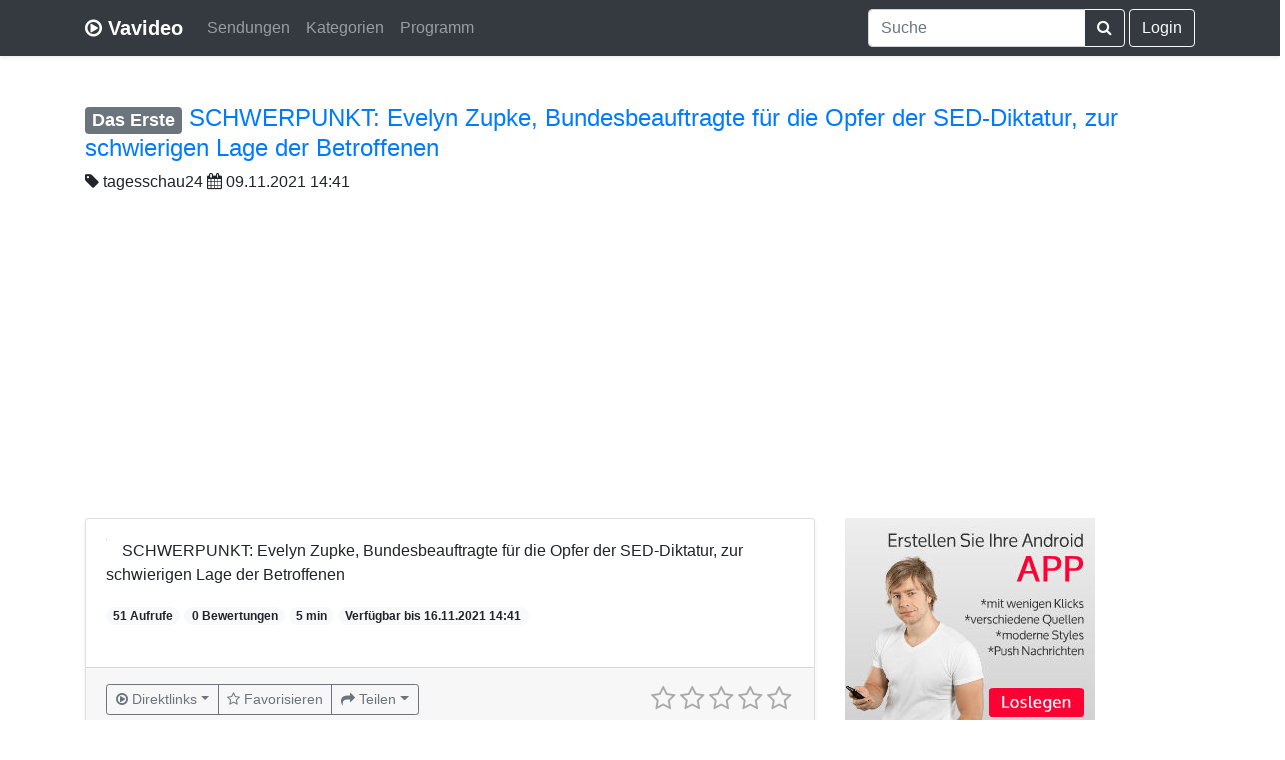

--- FILE ---
content_type: text/html; charset=UTF-8
request_url: https://www.vavideo.de/inhalt?id=2783762
body_size: 5582
content:
<!doctype html>
<html lang="de">
  <head>
    <meta charset="utf-8">
    <meta name="viewport" content="width=device-width, initial-scale=1, shrink-to-fit=no">
	<link rel="search" type="application/opensearchdescription+xml" title="Vavideo" href="https://www.vavideo.de/search.xml">
	<meta name="theme-color" content="#343a40">
	<link rel="manifest" href="/manifest.json">
	<link rel="apple-touch-icon" href="/static/apple150.png">
	
	
	
	
    
	<link rel="canonical" href="https://www.vavideo.de/inhalt?id=2783762" />
	<link rel="amphtml" href="https://www.vavideo.de/amp?id=2783762">
	<meta name="description" content="SCHWERPUNKT: Evelyn Zupke, Bundesbeauftragte für die Opfer der SED-Diktatur, zur schwierigen Lage der Betroffenen" />
	<meta name="keywords" content="TV, Mediathek Suchmaschine, Mediathek Suche, Videoportal, ARD, ZDF, NDR, ARTE, Video Suchmaschine" />
	<meta property="og:title" content="SCHWERPUNKT: Evelyn Zupke, Bundesbeauftragte für die Opfer der SED-Diktatur, zur schwierigen Lage der Betroffenen - tagesschau24" />
	<meta property="og:type" content="movie" />
	<meta property="og:site_name" content="Vavideo" />
	<meta property="og:description" content="SCHWERPUNKT: Evelyn Zupke, Bundesbeauftragte für die Opfer der SED-Diktatur, zur schwierigen Lage der Betroffenen" />	
    <meta name="author" content="Vavideo">
    <meta name="generator" content="Vavideo v3.0.1">
    <title>SCHWERPUNKT: Evelyn Zupke, Bundesbeauftragte für die Opfer der SED-Diktatur, zur schwierigen Lage der Betroffenen - tagesschau24</title>
	
	<link rel="icon" type="image/svg+xml" href="/static/play-circle-o.svg" sizes="any">
	<link rel="shortcut icon" href="/static/play-circle-o.ico">

    <!-- Bootstrap core CSS -->
	<link rel="stylesheet" href="https://gistcdn.githack.com/refda/75d595eab40038bb181ccec8d4e8fd34/raw/74385900a0b0aa08c430d2fce34ea8ee917611e1/base.css" />
	    <style>
	
		  
	
      .bd-placeholder-img {
        font-size: 1.125rem;
        text-anchor: middle;
      }

      @media (min-width: 768px) {
        .bd-placeholder-img-lg {
          font-size: 3.5rem;
        }
      }
	  
	        @media (max-width: 480px) {
        .vav-foo {
          display: none;
        }
      }
	  

	  .jumbotron {
  padding-top: 3rem;
  padding-bottom: 3rem;
  margin-bottom: 0;
  background-color: #fff;
}
@media (min-width: 768px) {
  .jumbotron {
    padding-top: 6rem;
    padding-bottom: 6rem;
  }
}

.jumbotron p:last-child {
  margin-bottom: 0;
}

.jumbotron-heading {
  font-weight: 300;
}

.jumbotron .container {
  max-width: 40rem;
}

footer {
  padding-top: 3rem;
  padding-bottom: 3rem;
}

footer p {
  margin-bottom: .25rem;
}
	  
    </style>
    
	
<script async src="https://pagead2.googlesyndication.com/pagead/js/adsbygoogle.js?client=ca-pub-7819299620890128"
     crossorigin="anonymous"></script>
	
		
  </head>
  <body>
    <header>


  <div class="navbar navbar-expand-md navbar-dark bg-dark shadow-sm">
  
    <div class="container d-flex justify-content-between">
      <a href="/" class="navbar-brand d-flex align-items-center">
        <i class="fa fa-play-circle-o" aria-hidden="true"></i>&nbsp;<strong>Vavideo</strong>
      </a>
	  
	  
	<button class="navbar-toggler" type="button" data-toggle="collapse" data-target="#navbarCollapse" aria-controls="navbarCollapse" aria-expanded="false" aria-label="Toggle navigation">
      <span class="navbar-toggler-icon"></span>
    </button>
	  
	  <div class="collapse navbar-collapse" id="navbarCollapse">
	  
	  
	  <ul class="navbar-nav mr-auto">

        <li class="nav-item">
          <a class="nav-link" href="/sender">Sendungen</a>
        </li>
		
		<li class="nav-item">
          <a class="nav-link" href="/kategorien">Kategorien</a>
        </li>
		
		<li class="nav-item">
          <a class="nav-link" href="/tv-programm">Programm</a>
        </li>

      </ul>
	  
	  
	  
	  
	   <div class="navbar-nav">
      
	  
	  
	  
	  
	  <form action="/suche" class="form-inline mt-2 mt-md-0">
        
		
		<div class="input-group">
  <input type="search" class="form-control typeahead" name="q" value="" placeholder="Suche" aria-label="Suche" aria-describedby="button-addon2"
  aria-autocomplete="both" aria-haspopup="false" autocapitalize="off" autocomplete="off" autocorrect="off" role="combobox" data-provide="typeahead" spellcheck="false" title="Suche"
  >
  <div class="input-group-append">
    <button class="btn btn-outline-light" type="submit" id="button-addon2"><i class="fa fa-search" aria-hidden="true"></i></button>
  </div>
</div>
		
		
      </form>
	  
	  

	  
	  	  &nbsp;<a class="btn btn-outline-light" href="/login">Login</a>
	  	  
	  
	  
	  
	  
	  
	  
	  
	  
	  
	  
	  
      </div>
	  
	  
	   
	  
	  </div>
	  



    </div>
  </div>
</header>

<main role="main">

<div class="container" style="padding-top: 3rem!important;">


<h4><span class="badge badge-secondary"><a href="/sender?id=1" style="color:white;">Das Erste</a></span> <a href="https://www.ardmediathek.de/video/Y3JpZDovL2Rhc2Vyc3RlLmRlL3RhZ2Vzc2NoYXUyNC8yZTgzNTcyOS0zOWQyLTQ3MDgtOTJiMS00MjBjZjFkYmQ3YzQvMQ/" target="_blank">SCHWERPUNKT: Evelyn Zupke, Bundesbeauftragte für die Opfer der SED-Diktatur, zur schwierigen Lage der Betroffenen</a></h4><i class="fa fa-tag" aria-hidden="true"></i> <a href="/sendung?id=MTt0YWdlc3NjaGF1MjQ=" style="color:#212529;">tagesschau24</a>
<i class="fa fa-calendar" aria-hidden="true"></i> 09.11.2021 14:41
<br><br>

 <div class="row">
 
 
 <div class="col-md-8">
          <div class="card mb-8 shadow-sm">		    
            <div class="card-body">
			<div class="clearfix" style="margin-bottom: 20px;">
			<a href="https://www.ardmediathek.de/video/Y3JpZDovL2Rhc2Vyc3RlLmRlL3RhZ2Vzc2NoYXUyNC8yZTgzNTcyOS0zOWQyLTQ3MDgtOTJiMS00MjBjZjFkYmQ3YzQvMQ/" target="_blank"><img style="margin-right: 15px;" class="lazyload rounded float-left" data-original="https://img.cloudu.de/?src=https://api.ardmediathek.de/image-service/images/urn:ard:image:372ecb813a458de9?w=448&f=&h=163&w=253"></a>
			<p class="card-text">SCHWERPUNKT: Evelyn Zupke, Bundesbeauftragte für die Opfer der SED-Diktatur, zur schwierigen Lage der Betroffenen</p>
			
			<span class="badge badge-pill badge-light">51 Aufrufe</span>
			<span class="badge badge-pill badge-light">0 Bewertungen</span>
			<span class="badge badge-pill badge-light">5 min</span>			
			<span class="badge badge-pill badge-light">Verfügbar bis 16.11.2021 14:41</span>	
			</div>
			
             <!-- <div class="d-flex justify-content-between align-items-center">
                ...
			  
			  
			  </div> -->
			  </div>
			  
			  			  <div class="card-footer text-muted">
						  
						  <div class="d-flex justify-content-between align-items-center">
						  
						  
						  <!-- BTN START -->
						  
						  <div class="btn-group" role="group">
						  
						   <div class="btn-group" role="group">
						   <button type="button" class="btn btn-sm btn-outline-secondary dropdown-toggle dropdown-toggle-split" data-toggle="dropdown" aria-haspopup="true" aria-expanded="false"><i class="fa fa-play-circle-o" aria-hidden="true"></i> <span class="desktopcaption">Direktlinks</span> </button>
						   <div class="dropdown-menu"><a class="dropdown-item" href="https://media.tagesschau.de/video/2021/1109/TV-20211109-1439-3800.webxl.h264.mp4" target="_blank">HD | 720p</a> <a class="dropdown-item" href="https://media.tagesschau.de/video/2021/1109/TV-20211109-1439-3800.webl.h264.mp4" target="_blank">hohe Qualität</a> <a class="dropdown-item" href="https://media.tagesschau.de/video/2021/1109/TV-20211109-1439-3800.webml.h264.mp4" target="_blank">mittlere Qualität</a> <a class="dropdown-item" href="https://download.media.tagesschau.de/video/2021/1109/TV-20211109-1439-3800.websm.h264.mp4" target="_blank">niedrige Qualität</a> 
						   
						    <div class="dropdown-divider"></div>
						   <a class="dropdown-item" style="color:grey" href="/mediathek_add?link=https://www.ardmediathek.de/video/Y3JpZDovL2Rhc2Vyc3RlLmRlL3RhZ2Vzc2NoYXUyNC8yZTgzNTcyOS0zOWQyLTQ3MDgtOTJiMS00MjBjZjFkYmQ3YzQvMQ/">Inhalt aktualisieren</a>
						   
						   </div>
						   </div>
						  
						  
						  
                  <a href="favoriten?add=2783762" class="btn btn-sm btn-outline-secondary"><i class="fa fa-star-o" aria-hidden="true"></i> <span class="desktopcaption">Favorisieren</span> </a>
                   
				   <div class="btn-group" role="group">
				   <button type="button" class="btn btn-sm btn-outline-secondary dropdown-toggle dropdown-toggle-split" data-toggle="dropdown" aria-haspopup="true" aria-expanded="false"><i class="fa fa-share" aria-hidden="true"></i> <span class="desktopcaption">Teilen</span> </button>
				   <div class="dropdown-menu">
					
						<a class="dropdown-item" href="https://api.whatsapp.com/send?text=https%3A%2F%2Fwww.vavideo.de%2Finhalt%3Fid%3D2783762+SCHWERPUNKT%3A+Evelyn+Zupke%2C+Bundesbeauftragte+f%C3%BCr+die+Opfer+der+SED-Diktatur%2C+zur+schwierigen+Lage+der+Betroffenen" target="_blank"><i class="fa fa-whatsapp" aria-hidden="true"></i> Whatsapp</a>
					
					<a class="dropdown-item" href="https://x.com/intent/tweet?url=https%3A%2F%2Fwww.vavideo.de%2Finhalt%3Fid%3D2783762&text=SCHWERPUNKT%3A+Evelyn+Zupke%2C+Bundesbeauftragte+f%C3%BCr+die+Opfer+der+SED-Diktatur%2C+zur+schwierigen+Lage+der+Betroffenen&via=vavideode" target="_blank"><svg height="13" xmlns="http://www.w3.org/2000/svg" shape-rendering="geometricPrecision" text-rendering="geometricPrecision" image-rendering="optimizeQuality" fill-rule="evenodd" clip-rule="evenodd" viewBox="0 0 512 462.799"><path fill-rule="nonzero" d="M403.229 0h78.506L310.219 196.04 512 462.799H354.002L230.261 301.007 88.669 462.799h-78.56l183.455-209.683L0 0h161.999l111.856 147.88L403.229 0zm-27.556 415.805h43.505L138.363 44.527h-46.68l283.99 371.278z"/></svg> X</a>
					<a class="dropdown-item" href="https://www.facebook.com/sharer/sharer.php?u=https%3A%2F%2Fwww.vavideo.de%2Finhalt%3Fid%3D2783762" target="_blank"><i class="fa fa-facebook" aria-hidden="true"></i> Facebook</a>
				<a class="dropdown-item" href="mailto:?subject=Empfehlung&body=https%3A%2F%2Fwww.vavideo.de%2Finhalt%3Fid%3D2783762%20SCHWERPUNKT%3A%20Evelyn%20Zupke%2C%20Bundesbeauftragte%20f%C3%BCr%20die%20Opfer%20der%20SED-Diktatur%2C%20zur%20schwierigen%20Lage%20der%20Betroffenen" target="_blank"><i class="fa fa-envelope" aria-hidden="true"></i> E-Mail</a>
                   </div>
				   </div>			
				
				</div>
				
	<style>			
@media (max-width: 992px) {
.desktopcaption {display:none;}
}

@media (max-width: 430px) {
.card-text {display:inline-block;}
}
</style>
				
				<!-- BTN ENDE -->
				
                
              
			   <input type="number" class="rating2" value="0" min=0 max=5 data-readonly="false"
			  data-size="sm" data-language="de" data-theme="krajee-fa">
			  
			  
						  
			  </div>			  
                          
						  
						  
  </div>
			  
          </div>
		  <br><br>
		  
		  <legend><h5><i class="fa fa-comments" aria-hidden="true"></i> Meinungen</h5></legend>
<div class='alert alert-info'>
Bitte <a href="/login">melde dich an</a>, um deine Meinung veröffentlichen zu können.
</div>
<ul class='list-unstyled'></ul><div class='pagination'><ul></ul></div></div>
<div class="col-md-4">		 
<!-- SIDEBAR START -->




<a target="_blank" href="https://appmaker.merq.org/" rel="nofollow">
    <img src="https://1.bp.blogspot.com/-O2LHHUnl24E/XypuRNWbBiI/AAAAAAAAHAU/ZrQkGVabQBgej5Ppbo_nYEYqOu2jl7SeQCPcBGAsYHg/s0/3_b5.jpg" border="0">
</a>



<br>
<small>
Werbung
</small>

<br>


<br>

<h5 style="float:left;"><i class="fa fa-tags" aria-hidden="true"></i> Weitere Folgen</h5><div style="float:right;"><a rel="tooltip" title="Folgenübersicht" class="btn btn-primary" href="/sendung?id=MTt0YWdlc3NjaGF1MjQ=">Mehr</a></div>
<div class="clearfix"></div>
<br/>

<table class="table table-striped">

<tr>
<td>
<a href="inhalt?id=3314371"><img class="lazyload" style="max-width:100px;" data-original="https://img.cloudu.de/?src=https://api.ardmediathek.de/image-service/images/urn:ard:image:5169d527e315f346?w=448&ch=4325bbdcf9c64443&h=76&w=140" border="0"></a>
</td><td>
<a href="inhalt?id=3314371">UN-Hochseeschutzabkommen tritt in Kraft</a>
</td>
</tr>


<tr>
<td>
<a href="inhalt?id=3314370"><img class="lazyload" style="max-width:100px;" data-original="https://img.cloudu.de/?src=https://api.ardmediathek.de/image-service/images/urn:ard:image:dfd33e3695a3194e?w=448&ch=b96a17d626056a64&h=76&w=140" border="0"></a>
</td><td>
<a href="inhalt?id=3314370">Freihandelsabkommen zwischen EU und Mercosur-Staaten wird unterzeichnet</a>
</td>
</tr>


<tr>
<td>
<a href="inhalt?id=3314362"><img class="lazyload" style="max-width:100px;" data-original="https://img.cloudu.de/?src=https://api.ardmediathek.de/image-service/images/urn:ard:image:d319d0fa618faacc?w=448&ch=797921ef78426a75&h=76&w=140" border="0"></a>
</td><td>
<a href="inhalt?id=3314362">Kälte und kein Strom: Dramatischer Winter in der Ukraine</a>
</td>
</tr>


<tr>
<td>
<a href="inhalt?id=3314264"><img class="lazyload" style="max-width:100px;" data-original="https://img.cloudu.de/?src=https://api.ardmediathek.de/image-service/images/urn:ard:image:ab03ae8b18ddc17a?w=448&ch=331ed8ddd1ad2e18&h=76&w=140" border="0"></a>
</td><td>
<a href="inhalt?id=3314264">Grüne Woche · Landwirtschaft im Wandel | 16. Januar </a>
</td>
</tr>


<tr>
<td>
<a href="inhalt?id=3314166"><img class="lazyload" style="max-width:100px;" data-original="https://img.cloudu.de/?src=https://api.ardmediathek.de/image-service/images/urn:ard:image:a71f8e50972cd7c8?w=448&ch=a988fea994edf244&h=76&w=140" border="0"></a>
</td><td>
<a href="inhalt?id=3314166">KlimaZeit: Moore und Agroforst speichern CO2 im Erdboden</a>
</td>
</tr>

</table>




<!-- SIDEBAR ENDE -->
</div>		
</div>

</div>

</main>

<footer class="text-muted">

  <div class="container"><hr>
    <p class="float-right">
      <a href="/mediathek_add">Hinzufügen</a> &middot; <a href="/api">API</a> &middot; <a href="/ueber">Über</a> &middot; <a href="/kontakt">Kontakt</a> &middot; <a href="/hilfe">Hilfe</a>
    </p>
    <p><span class="vav-foo">&copy; 2012 - 2026 </span><i class="fa fa-play-circle-o" aria-hidden="true"></i><span class="vav-foo">&nbsp;Vavideo</span></p>
    <p><small><a href="/impressum">Impressum</a> &middot; <a href="/datenschutz">Datenschutz</a> &middot; <a href="/agb">AGB</a></small></p>
  </div>
</footer>

<script src="https://cdnjs.cloudflare.com/ajax/libs/jquery/3.3.1/jquery.min.js" integrity="sha256-FgpCb/KJQlLNfOu91ta32o/NMZxltwRo8QtmkMRdAu8=" crossorigin="anonymous"></script>
<script src="https://cdnjs.cloudflare.com/ajax/libs/twitter-bootstrap/4.2.1/js/bootstrap.bundle.min.js" integrity="sha256-MSYVjWgrr6UL/9eQfQvOyt6/gsxb6dpwI1zqM5DbLCs=" crossorigin="anonymous"></script>
<script src="https://cdnjs.cloudflare.com/ajax/libs/bootstrap-star-rating/4.0.5/js/star-rating.min.js" integrity="sha256-ghQXmoQDSczcq61fJcO4RQ3uZKoCtDlaMiwfLPhzDBo=" crossorigin="anonymous"></script>
<script src="https://cdnjs.cloudflare.com/ajax/libs/bootstrap-star-rating/4.0.5/themes/krajee-fa/theme.min.js" integrity="sha256-bholyWfo2CcOJ6KgeixNgxj0/f4EZVEHMDK0cA7bqo4=" crossorigin="anonymous"></script>
<script src="https://cdnjs.cloudflare.com/ajax/libs/bootstrap-star-rating/4.0.5/js/locales/de.js" integrity="sha256-O0WcbybBznyXbQ/lXFXVc3i22HTlpiVfTxsr696e9rU=" crossorigin="anonymous"></script>
<script src="https://cdnjs.cloudflare.com/ajax/libs/bootstrap-3-typeahead/4.0.2/bootstrap3-typeahead.min.js" integrity="sha256-LOnFraxKlOhESwdU/dX+K0GArwymUDups0czPWLEg4E=" crossorigin="anonymous"></script>




<script src="https://cdnjs.cloudflare.com/ajax/libs/jquery.lazyload/1.9.1/jquery.lazyload.min.js" integrity="sha256-rXnOfjTRp4iAm7hTAxEz3irkXzwZrElV2uRsdJAYjC4=" crossorigin="anonymous"></script>



   <script type="application/ld+json">
{
  "@context": "https://schema.org/",
  "@type": "Product",
  "name": "SCHWERPUNKT: Evelyn Zupke, Bundesbeauftragte für die Opfer der SED-Diktatur, zur schwierigen Lage der Betroffenen - tagesschau24",
  "description": "SCHWERPUNKT: Evelyn Zupke, Bundesbeauftragte für die Opfer der SED-Diktatur, zur schwierigen Lage der Betroffenen",
  "aggregateRating": {
    "@type": "AggregateRating",
    "ratingValue": "0",
    "bestRating": "5",
    "ratingCount": "0"
  }
}
</script>

<script type="text/javascript">
$().ready(function() {
$('.typeahead').typeahead({
autoSelect: false,
    source: function (query, process) {
        return $.getJSON(
            '/auto?d='+query,
            { query: query },
            function (data) {
                return process(data);
            });
    }

});

$(".rating2").rating({showCaption: false, showClear: false});

$(".rating2").on("rating:change", function(event, value, caption) {
$(".rating2").rating("refresh", {disabled: true});
$.ajax({  
        url: "rating",  
        type:"POST",  
        data: "id=2783762" + "&rate="+value,   
        success: function(html){  
            alert(html);
        }  
    }); 



});

$("img.lazyload").lazyload();
});
</script>
<style>
li.active .dropdown-item {
    color: #fff;
    text-decoration: none;
    background-color: #007bff;
}
</style>
<script defer src="https://static.cloudflareinsights.com/beacon.min.js/vcd15cbe7772f49c399c6a5babf22c1241717689176015" integrity="sha512-ZpsOmlRQV6y907TI0dKBHq9Md29nnaEIPlkf84rnaERnq6zvWvPUqr2ft8M1aS28oN72PdrCzSjY4U6VaAw1EQ==" data-cf-beacon='{"version":"2024.11.0","token":"33fcad8065f1419fb6f732ef96cb3b32","r":1,"server_timing":{"name":{"cfCacheStatus":true,"cfEdge":true,"cfExtPri":true,"cfL4":true,"cfOrigin":true,"cfSpeedBrain":true},"location_startswith":null}}' crossorigin="anonymous"></script>
</body>
</html>

--- FILE ---
content_type: text/html; charset=utf-8
request_url: https://www.google.com/recaptcha/api2/aframe
body_size: 265
content:
<!DOCTYPE HTML><html><head><meta http-equiv="content-type" content="text/html; charset=UTF-8"></head><body><script nonce="1fLlbxa1bPgxUFBRFFEK5w">/** Anti-fraud and anti-abuse applications only. See google.com/recaptcha */ try{var clients={'sodar':'https://pagead2.googlesyndication.com/pagead/sodar?'};window.addEventListener("message",function(a){try{if(a.source===window.parent){var b=JSON.parse(a.data);var c=clients[b['id']];if(c){var d=document.createElement('img');d.src=c+b['params']+'&rc='+(localStorage.getItem("rc::a")?sessionStorage.getItem("rc::b"):"");window.document.body.appendChild(d);sessionStorage.setItem("rc::e",parseInt(sessionStorage.getItem("rc::e")||0)+1);localStorage.setItem("rc::h",'1768702676881');}}}catch(b){}});window.parent.postMessage("_grecaptcha_ready", "*");}catch(b){}</script></body></html>